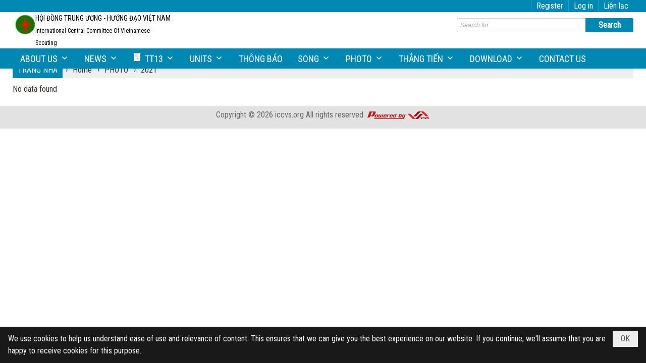

--- FILE ---
content_type: text/html; charset=utf-8
request_url: https://hoidongtrunguong-huongdaovietnam.org/p520/2021
body_size: 9507
content:
<!DOCTYPE html><html lang="en-US" data-culture="en-US" itemscope itemtype="http://schema.org/WebPage"><head><title>2021 - HỘI ĐỒNG TRUNG ƯƠNG HƯỚNG ĐẠO VIỆT NAM</title><meta http-equiv="Content-Type" content="text/html; charset=utf-8"><meta name="viewport" content="width=device-width, initial-scale=1.0, maximum-scale=5"><meta name="format-detection" content="telephone=no"><link href="/content/themes/responsive/VNVN00079/css/BQDqAD8YHZliLVAGbGwaBvMybJpsbBoG8zJsmoK-4AXEAKhh.fcss" rel="preload" as="style"><link href="/content/plugins/nv3_plg_sd_Lightbox2/lightbox2/css/AQBAACCTVQs-reU0SGpjLUnSGZdIamMtSdIZlyCTVQs-reU0.fcss" rel="preload" as="style"><link href="/content/themes/responsive/VNVN00079/css/CgBFAmiA9xqMBBEKt6vi5_bqJrS3q-Ln9uomtGv_id2jQD-9.fcss" rel="preload" as="style"><link href="/content/themes/responsive/VNVN00079/browser/AwBTAEQuvSwLhG9oyT40zZvaXszJPjTNm9pezCsSTnHmOxEP.fcss" rel="preload" as="style"><link href="/content/themes/responsive/VNVN00079/css/BQDqAD8YHZliLVAGbGwaBvMybJpsbBoG8zJsmoK-4AXEAKhh.fcss" rel="stylesheet" type="text/css"><link href="/content/plugins/nv3_plg_sd_Lightbox2/lightbox2/css/AQBAACCTVQs-reU0SGpjLUnSGZdIamMtSdIZlyCTVQs-reU0.fcss" rel="stylesheet" type="text/css"><link href="/content/themes/responsive/VNVN00079/css/CgBFAmiA9xqMBBEKt6vi5_bqJrS3q-Ln9uomtGv_id2jQD-9.fcss" rel="stylesheet" type="text/css"><link href="/content/themes/responsive/VNVN00079/browser/AwBTAEQuvSwLhG9oyT40zZvaXszJPjTNm9pezCsSTnHmOxEP.fcss" rel="stylesheet" type="text/css"><noscript><link type="text/css" rel="stylesheet" href="/content/themes/responsive/VNVN00079/css/AQAmAINPjKIJW47QTE4han0uQxpMTiFqfS5DGoNPjKIJW47Q.fcss"></noscript><link rel="canonical" href="https://hoidongtrunguong-huongdaovietnam.org/p520/2021"><link rel="icon" sizes="192x192" href="https://hoidongtrunguong-huongdaovietnam.org/images/file/l2zDarhN1ggBACg5/w200/hdtu-hdvn-logo-green.jpg"><link rel="icon" sizes="128x128" href="https://hoidongtrunguong-huongdaovietnam.org/images/file/l2zDarhN1ggBACg5/w150/hdtu-hdvn-logo-green.jpg"><link rel="apple-touch-icon" href="https://hoidongtrunguong-huongdaovietnam.org/images/file/l2zDarhN1ggBACg5/hdtu-hdvn-logo-green.jpg"><link rel="apple-touch-icon" sizes="76x76" href="https://hoidongtrunguong-huongdaovietnam.org/images/file/l2zDarhN1ggBACg5/w100/hdtu-hdvn-logo-green.jpg"><link rel="apple-touch-icon" sizes="120x120" href="https://hoidongtrunguong-huongdaovietnam.org/images/file/l2zDarhN1ggBACg5/w150/hdtu-hdvn-logo-green.jpg"><link rel="apple-touch-icon" sizes="152x152" href="https://hoidongtrunguong-huongdaovietnam.org/images/file/l2zDarhN1ggBACg5/w200/hdtu-hdvn-logo-green.jpg"><meta name="apple-mobile-web-app-title" content="HỘI&#32;ĐỒNG&#32;TRUNG&#32;ƯƠNG&#32;HƯỚNG&#32;ĐẠO&#32;VIỆT&#32;NAM"><meta name="application-name" content="HỘI&#32;ĐỒNG&#32;TRUNG&#32;ƯƠNG&#32;HƯỚNG&#32;ĐẠO&#32;VIỆT&#32;NAM"><link rel="shortcut icon" type="image/x-icon" href="https://hoidongtrunguong-huongdaovietnam.org/images/file/l2zDarhN1ggBACg5/hdtu-hdvn-logo-green.jpg"><script id="script_loader_init">document.cookie='fn_screen='+window.innerWidth+'x'+window.innerHeight+'; path=/';if(!$)var _$=[],_$$=[],$=function(f){_$.push(f)},js_loader=function(f){_$$.push(f)}</script><script>(function(){var l=window.language,a={"message":"Message","ok":"OK","cancel":"Cancel","close":"Close","enable_cookie":"Your browser has cookies disabled. Make sure your cookies are enabled and try again.","":""};if(!l){l=window.language={}}for(var n in a){if(!l[n])l[n]=a[n]}})()</script><style>.div_icon_menu::before { content: "MENU";}
.nw_root { padding-top: 113px; }
.vnvn00079_parentnews1 .pl_list .pl_thumbnail_border, 
.vnvn00079_parentnews1 .pl_list .pl_thumbnail_border a,
.vnvn00079_parentnews1 .pl_list .pl_thumbnail_border a img,
.vnvn00079_parentnews1 .pl_list .pl_thumbnail_border, 
.vnvn00079_parentnews1 .pl_list .pl_thumbnail_border a,
.vnvn00079_parentnews1 .pl_list .pl_thumbnail_border a img,
.vnvn00079_parentnews2 .pl_list .pl_thumbnail_border, 
.vnvn00079_parentnews2 .pl_list .pl_thumbnail_border a,
.vnvn00079_parentnews2 .pl_list .pl_thumbnail_border a img,
.vnvn00079_parentnews2 .pl_list .pl_thumbnail_border, 
.vnvn00079_parentnews2 .pl_list .pl_thumbnail_border a,
.vnvn00079_parentnews2 .pl_list .pl_thumbnail_border a img { width: 80px; height: auto;}

@media (max-width: 997px) {
	.nw_root { padding-top: 74px; }
}

.region_center .pl_list .pl_col { display: block; }
.div_watch_all_youtube_mask { z-index: 999 !important; }
.div_watch_all_youtube .nw_boxing .nw_boxing_title .a_watch_all { color: #000 !important; padding-top: 0 !important; }
.div_watch_all_youtube .nw_boxing .nw_boxing_title .a_watch_all:hover { color: #0088b2 !important; }.visible-mobile{ display: none !important}.visible-tablet{ display: none !important}.visible-classic{ display: none !important}</style></head><body class="lang_en  css_device_Modern"><div id="meta_publisher" itemprop="publisher" itemscope itemtype="https://schema.org/Organization"><div itemprop="logo" itemscope itemtype="https://schema.org/ImageObject"><meta itemprop="url" content="https://hoidongtrunguong-huongdaovietnam.org/images/file/PrPn17hN1ggBANRV/letter-head-hdtu-hdvn.jpg"><meta itemprop="width" content="1492"><meta itemprop="height" content="281"></div><meta itemprop="name" content="HỘI&#32;ĐỒNG&#32;TRUNG&#32;ƯƠNG&#32;HƯỚNG&#32;ĐẠO&#32;VIỆT&#32;NAM"><meta itemprop="url" content="https://hoidongtrunguong-huongdaovietnam.org/"></div><div class="bg_body_head"><div></div></div><div class="bg_body"><div id="nw_root" class="nw_root"><div class="nw_lym_area nw_lym_container"><div class="nw_lym_row div_top_scroll&#32;&#32;bg_blue&#32;div_top" data-name="TOP" id="nwwg_17" data-wid="17"><div class="nw_lym_area"><div class="nw_lym_row region_maxwidth" style="z-index:&#32;999;&#32;position:&#32;relative;&#32;display:&#32;block;&#32;color:&#32;#fff;" data-name="Row" id="nwwg_39" data-wid="39"><div class="nw_lym_content"><div class="nw_widget div_top_item" style="float:&#32;right;" data-name="CONTACT&#32;TOP" id="nwwg_43" data-wid="43"><div class="nw_boxing_padding nw_adspot nw_ver_adspotgroup" id="adspotgroup_id__43"><div class="nw_ver_adspotgroup_h"><div id="adspot_id__6"><div class="nw_async noscript" data-type="adspot" data-src="/banner/6/636620405991923426/635230020230823001"><noscript><iframe title="adv" class="adspot_iframe" src="/banner/6/636620405991923426/635230020230823001" style="border:0"></iframe></noscript></div><div class="clear"></div></div></div></div></div><div class="nw_widget" style="float:&#32;right;" data-name="REGISTER&#32;-&#32;LOGIN" id="nwwg_44" data-wid="44"><div class="div_show_large"><span class="div_top_item"><a href="/user/register/L3A1MjAvMjAyMQ" target="_self">Register</a></span><span class="div_top_item"><a href="/login/L3A1MjAvMjAyMQ" target="_self">Log in</a></span></div><div class="div_show_small"><span class="div_top_item"><a href="/user/register/L3A1MjAvMjAyMQ" target="_self"><img src="/images/file/VBhCE9i61QgBAtM8/icon-register.png" style="float: none; clear: both; margin: 0 auto -2px auto;" data-info="16,16" alt="Ghi danh" title="Ghi danh" width="16" height="16"></a></span><span class="div_top_item"><a href="/login/L3A1MjAvMjAyMQ" target="_self"><img src="/images/file/tKaQFti61QgBAgV9/icon-login.png" style="float: none; clear: both; margin: 0 auto -2px auto;" data-info="16,16" alt="Hội nhập" title="Hội nhập" width="16" height="16"></a></span></div></div><div class="clear"></div></div></div><div class="clear"></div></div><div class="clear"></div></div><div class="nw_lym_row show_in_pc&#32;div_top_scroll" style="top:&#32;24px;" data-name="show_in_pc" id="nwwg_37" data-wid="37"><div class="nw_lym_area"><div class="nw_lym_row region_maxwidth" style="z-index:&#32;999;&#32;position:&#32;relative;&#32;display:&#32;block;" data-name="Row" id="nwwg_45" data-wid="45"><div class="nw_lym_content"><div class="nw_widget" style="float:&#32;left;" data-name="LOGO" id="nwwg_47" data-wid="47"><div class="nw_boxing_padding nw_adspot nw_ver_adspotgroup" id="adspotgroup_id__47"><div class="nw_ver_adspotgroup_h"><div id="adspot_id__8"><div data-load="1"><a href="/" title="iccvs logo" target="_self"><span style="font-size: 16px; display: inline-block; color: #360; padding-top: 5px; line-height: 1;"><span style="font-size: 21px; color: #000000;"></span></span></a><a href="/"><img src="/images/file/Vcys47dN1ggBAORQ/w40/hdtu-hdvn-logo-green.jpg" style="float: left; clear: both; border-width: 0px; margin: 5px 0px 5px 5px; display: block;" data-info="577,582" alt="HDTU HDVN Logo - Green" title="HDTU HDVN Logo - Green" width="40" height="40" ></a><span style="font-size: 14px; background-color: #38761d; color: #000000;"><span style="background-color: #ffffff;">HỘI ĐỒNG TRUNG ƯƠNG - HƯỚNG ĐẠO VIỆT NAM</span></span><br ><div style="text-align: left;"><span style="font-size: 12px; background-color: #ffffff; color: #000000;">International Central Committee Of Vietnamese Scouting</span></div></div><div class="clear"></div></div></div></div></div><div class="nw_widget" style="float:&#32;right;&#32;width:&#32;350px;&#32;padding-top:&#32;12px;" data-name="SEARCH" id="nwwg_48" data-wid="48"><div class="nw_boxing_padding"><div class="nw_search"><form action="/search" method="get"><input type="hidden" value="L3A1MjAvMjAyMQ" name="r" > <input id="search_k" name="k" maxlength="48" class="textbox nw_search_txt" type="text" placeholder="Search for" > <input class="button nw_search_btn" type="submit" value="Search" > <label for="search_k" style="position: absolute; top: -5000px; left: -5000px; z-index:-1">Search</label><div class="clear"></div></form></div></div></div><div class="clear"></div></div></div><div class="nw_lym_row" data-name="TOP&#32;MENU" id="nwwg_46" data-wid="46"><div class="nw_lym_content"><div class="clear"></div></div></div><div class="nw_lym_row bg_blue" data-name="TOP&#32;MENU" id="nwwg_335" data-wid="335"><div class="nw_lym_area"><div class="nw_lym_row" data-name="Row" id="nwwg_336" data-wid="336"><div class="nw_lym_area"><div class="nw_lym_row" data-name="Row" id="nwwg_337" data-wid="337"><div class="nw_lym_area"><div class="nw_lym_col col-lg-2 div_icon_menu" style="display:&#32;none;" data-name="Zone" id="nwwg_338" data-wid="338"><div class="nw_lym_content"><div class="clear"></div></div></div><div class="nw_lym_col col-lg-10" data-name="Zone" id="nwwg_339" data-wid="339"><div class="nw_lym_content"><div class="clear"></div></div></div><div class="clear"></div></div><div class="clear"></div></div><div class="clear"></div></div><div class="clear"></div></div><div class="clear"></div></div><div class="clear"></div></div><div class="nw_lym_row" data-name="Row" id="nwwg_334" data-wid="334"><div class="nw_lym_content"><div class="clear"></div></div></div><div class="nw_lym_row bg_blue" data-name="TOP&#32;MENU" id="nwwg_333" data-wid="333"><div class="nw_lym_area"><div class="nw_lym_row region_maxwidth" data-name="region_maxwidth" id="nwwg_340" data-wid="340"><div class="nw_lym_area"><div class="nw_lym_row" data-name="Row" id="nwwg_341" data-wid="341"><div class="nw_lym_content"><div class="nw_widget" data-name="TOP&#32;MENU" id="nwwg_342" data-wid="342"><div class="nw_menu_horizontal nw_menu_popup"><div class="nw_boxing_padding nw_menu_container nw_menu_root"><ul class="ulMenu ulMenu_0"><li class="liMenu liMenuFirst liMenuHasChild"><a tabindex="0" class="aMenu" href="/p108/about-us" title="ABOUT US" role="button" aria-expanded="false" id="rchuz3PmyutG"><span class="nw_menu_btn"></span><span class="nw_menu_text">ABOUT US</span></a><ul class="ulMenu ulMenu_1" aria-hidden="true" aria-labelledby="rchuz3PmyutG"><li class="liMenu liMenuFirst"><a tabindex="-1" class="aMenu" href="/p341/about-us" title="About ICCVS"><span class="nw_menu_text">About ICCVS</span></a></li><li class="liMenu"><a tabindex="-1" class="aMenu" href="/p294/mission" title="MISSION"><span class="nw_menu_text">MISSION</span></a></li><li class="liMenu"><a tabindex="-1" class="aMenu" href="/p293/constitution" title="CONSTITUTION"><span class="nw_menu_text">CONSTITUTION</span></a></li><li class="liMenu"><a tabindex="-1" class="aMenu" href="/p295/vision" title="VISION"><span class="nw_menu_text">VISION</span></a></li><li class="liMenu"><a tabindex="-1" class="aMenu" href="/p296/oath-laws" title="OATH &amp; LAWS"><span class="nw_menu_text">OATH &amp; LAWS</span></a></li><li class="liMenu"><a tabindex="-1" class="aMenu" href="/p298/ban-thuong-vu" title="BAN THƯỜNG VỤ"><span class="nw_menu_text">BAN THƯỜNG VỤ</span></a></li><li class="liMenu"><a tabindex="-1" class="aMenu" href="/p299/ban-dai-dien" title="BAN ĐẠI DIỆN"><span class="nw_menu_text">BAN ĐẠI DIỆN</span></a></li><li class="liMenu"><a tabindex="-1" class="aMenu" href="/p297/history" title="HISTORY"><span class="nw_menu_text">HISTORY</span></a></li><li class="liMenu liMenuLast"><a tabindex="-1" class="aMenu" href="/p300/contact-us" title="CONTACT US"><span class="nw_menu_text">CONTACT US</span></a></li></ul></li><li class="liMenu liMenuHasChild"><a tabindex="0" class="aMenu" href="/p348/news" title="NEWS" role="button" aria-expanded="false" id="2V8Qe4AixVkd"><span class="nw_menu_btn"></span><span class="nw_menu_text">NEWS</span></a><ul class="ulMenu ulMenu_1" aria-hidden="true" aria-labelledby="2V8Qe4AixVkd"><li class="liMenu liMenuFirst"><a tabindex="-1" class="aMenu" href="/p349/tin-tuc" title="Tin Tức"><span class="nw_menu_text">Tin Tức</span></a></li><li class="liMenu"><a tabindex="-1" class="aMenu" href="/p408/video" title="Video - Tin Tức"><span class="nw_menu_text">Video - Tin Tức</span></a></li><li class="liMenu liMenuLast"><a tabindex="-1" class="aMenu" href="/p350/phan-uu" title="Phân Ưu"><span class="nw_menu_text">Phân Ưu</span></a></li></ul></li><li class="liMenu liMenuHasChild liMenuHasIcon"><a tabindex="0" class="aMenu" href="/p591/tt13" title="TT13" role="button" aria-expanded="false" id="DTCSXGfAR22g"><span class="nw_menu_btn"></span><span class="nw_menu_icon" style="background-image:url(/images/file/54YIRdYc2wgBACVh/h16/tt13-2023-02-24-thongbaott13-page-1.jpg);width:16px;height:16px"></span><span class="nw_menu_text">TT13</span></a><ul class="ulMenu ulMenu_1" aria-hidden="true" aria-labelledby="DTCSXGfAR22g"><li class="liMenu liMenuFirst"><a tabindex="-1" class="aMenu" href="/p615/tt-news" title="TT13 News"><span class="nw_menu_text">TT13 News</span></a></li><li class="liMenu"><a tabindex="-1" class="aMenu" href="/p617/tt13-q-a" title="TT13 - Q &amp; A"><span class="nw_menu_text">TT13 - Q &amp; A</span></a></li><li class="liMenu"><a tabindex="-1" class="aMenu" href="/p618/tt13-campground" title="TT13 - Camp Ground"><span class="nw_menu_text">TT13 - Camp Ground</span></a></li><li class="liMenu"><a tabindex="-1" class="aMenu" href="/p619/staffs" title="Staffs"><span class="nw_menu_text">Staffs</span></a></li><li class="liMenu"><a tabindex="-1" class="aMenu" href="/p624/truong-nien" title="Trưởng Niên"><span class="nw_menu_text">Trưởng Niên</span></a></li><li class="liMenu"><a tabindex="-1" class="aMenu" href="/p620/trang" title="Tráng"><span class="nw_menu_text">Tráng</span></a></li><li class="liMenu"><a tabindex="-1" class="aMenu" href="/p621/thanh" title="Thanh"><span class="nw_menu_text">Thanh</span></a></li><li class="liMenu"><a tabindex="-1" class="aMenu" href="/p622/thieu" title="Thiếu"><span class="nw_menu_text">Thiếu</span></a></li><li class="liMenu"><a tabindex="-1" class="aMenu" href="/p623/au" title="Ấu"><span class="nw_menu_text">Ấu</span></a></li><li class="liMenu liMenuLast"><a tabindex="-1" class="aMenu" href="/p625/phu-huyh" title="Phụ Huynh"><span class="nw_menu_text">Phụ Huynh</span></a></li></ul></li><li class="liMenu liMenuHasChild"><a tabindex="0" class="aMenu" href="/p109/units" title="UNITS" role="button" aria-expanded="false" id="3o0LEgDayjPA"><span class="nw_menu_btn"></span><span class="nw_menu_text">UNITS</span></a><ul class="ulMenu ulMenu_1" aria-hidden="true" aria-labelledby="3o0LEgDayjPA"><li class="liMenu liMenuFirst"><a tabindex="-1" class="aMenu" href="/p342/chi-nhanh-mien" title="CHI NHÁNH / MIỀN"><span class="nw_menu_text">CHI NHÁNH / MIỀN</span></a></li><li class="liMenu"><a tabindex="-1" class="aMenu" href="/p325/chi-nhanh-canada" title="Chi Nhánh Canada"><span class="nw_menu_text">Chi Nhánh Canada</span></a></li><li class="liMenu"><a tabindex="-1" class="aMenu" href="/p286/chi-nhanh-duc" title="Chi Nhánh Đức"><span class="nw_menu_text">Chi Nhánh Đức</span></a></li><li class="liMenu"><a tabindex="-1" class="aMenu" href="/p285/chi-nhanh-phap" title="Chi Nhánh Pháp"><span class="nw_menu_text">Chi Nhánh Pháp</span></a></li><li class="liMenu"><a tabindex="-1" class="aMenu" href="/p288/chi-nhanh-uc" title="Chi Nhánh Úc"><span class="nw_menu_text">Chi Nhánh Úc</span></a></li><li class="liMenu"><a tabindex="-1" class="aMenu" href="/p289/mien-dong-hoa-ky" title="Miền Đông Hoa Kỳ"><span class="nw_menu_text">Miền Đông Hoa Kỳ</span></a></li><li class="liMenu"><a tabindex="-1" class="aMenu" href="/p290/mien-trung-hoa-ky" title="Miền Trung Hoa Kỳ"><span class="nw_menu_text">Miền Trung Hoa Kỳ</span></a></li><li class="liMenu"><a tabindex="-1" class="aMenu" href="/p291/mien-tay-bac-hoa-ky" title="Miền Tây Bắc Hoa Kỳ"><span class="nw_menu_text">Miền Tây Bắc Hoa Kỳ</span></a></li><li class="liMenu"><a tabindex="-1" class="aMenu" href="/p292/mien-tay-nam-hoa-ky" title="Miền Tây Nam Hoa Kỳ"><span class="nw_menu_text">Miền Tây Nam Hoa Kỳ</span></a></li><li class="liMenu liMenuLast liMenuHasIcon"><a tabindex="-1" class="aMenu" href="/p287/huong-dao-truong-nien" title="Hướng Đạo Trưởng Niên"><span class="nw_menu_icon" style="background-image:url(/images/file/34CztI7W1wgBABVw/w16/hdtn-logo.jpg);width:16px;height:16px"></span><span class="nw_menu_text">Hướng Đạo Trưởng Niên</span></a></li></ul></li><li class="liMenu"><a tabindex="0" class="aMenu" href="/p307/thong-bao" title="THÔNG BÁO"><span class="nw_menu_text">THÔNG BÁO</span></a></li><li class="liMenu liMenuHasChild"><a tabindex="0" class="aMenu" href="/p301/song" title="SONG" role="button" aria-expanded="false" id="VArJQoOXbcs7"><span class="nw_menu_btn"></span><span class="nw_menu_text">SONG</span></a><ul class="ulMenu ulMenu_1" aria-hidden="true" aria-labelledby="VArJQoOXbcs7"><li class="liMenu liMenuFirst"><a tabindex="-1" class="aMenu" href="https://www.youtube.com/channel/UCZY_adrZiZc6uBiFf7Wey0g" target="_blank" title="KARAOKE HƯỚNG ĐẠO"><span class="nw_menu_text">KARAOKE HƯỚNG ĐẠO</span></a></li><li class="liMenu liMenuHasIcon"><a tabindex="-1" class="aMenu" href="https://www.youtube.com/playlist?list=PLnUGxVBa4935P6QFq8zUOZKaQadDKcVKY" target="_blank" title="KARAOKE Thẳng Tiến 9"><span class="nw_menu_icon" style="background-image:url(/images/file/y8B8sP-C1ggBANM4/w16/tt9-logo.jpg);width:16px;height:16px"></span><span class="nw_menu_text">KARAOKE Thẳng Tiến 9</span></a></li><li class="liMenu liMenuLast liMenuHasIcon"><a tabindex="-1" class="aMenu" href="https://www.youtube.com/playlist?list=PLnUGxVBa4934GIJf7qvfUOjeiKUuodPvl" target="_blank" title="KARAOKE Thẳng Tiến 8"><span class="nw_menu_icon" style="background-image:url(/images/file/ExYPsP-C1ggBAPAw/w16/tt8-logo.jpg);width:16px;height:16px"></span><span class="nw_menu_text">KARAOKE Thẳng Tiến 8</span></a></li></ul></li><li class="liMenu liMenuHasChild liMenuHasActive liMenuHold"><a tabindex="0" class="aMenu" href="/p302/photo-video" title="PHOTO" role="button" aria-expanded="false" id="IGeExOzaJ0HQ"><span class="nw_menu_btn"></span><span class="nw_menu_text">PHOTO</span></a><ul class="ulMenu ulMenu_1 ulMenuHasActive" aria-hidden="true" aria-labelledby="IGeExOzaJ0HQ"><li class="liMenu liMenuFirst"><a tabindex="-1" class="aMenu" href="/p612/2025" title="2025"><span class="nw_menu_text">2025</span></a></li><li class="liMenu liMenuActive"><a tabindex="-1" class="aMenu" href="/p520/2021" title="2021"><span class="nw_menu_text">2021</span></a></li><li class="liMenu"><a tabindex="-1" class="aMenu" href="/p519/2020" title="2020"><span class="nw_menu_text">2020</span></a></li><li class="liMenu"><a tabindex="-1" class="aMenu" href="/p352/2019" title="2019"><span class="nw_menu_text">2019</span></a></li><li class="liMenu"><a tabindex="-1" class="aMenu" href="/p311/2018" title="2018"><span class="nw_menu_text">2018</span></a></li><li class="liMenu"><a tabindex="-1" class="aMenu" href="/p312/2017" title="2017"><span class="nw_menu_text">2017</span></a></li><li class="liMenu"><a tabindex="-1" class="aMenu" href="/p353/2009" title="2009"><span class="nw_menu_text">2009</span></a></li><li class="liMenu liMenuLast"><a tabindex="-1" class="aMenu" href="/p354/2007" title="2007"><span class="nw_menu_text">2007</span></a></li></ul></li><li class="liMenu liMenuHasChild"><a tabindex="0" class="aMenu" href="/p304/other-links" title="THẲNG TIẾN" role="button" aria-expanded="false" id="qRxRrPZO9Kgo"><span class="nw_menu_btn"></span><span class="nw_menu_text">THẲNG TIẾN</span></a><ul class="ulMenu ulMenu_1" aria-hidden="true" aria-labelledby="qRxRrPZO9Kgo"><li class="liMenu liMenuFirst"><a tabindex="-1" class="aMenu" href="/p343/history-thang-tien" title="History Thẳng Tiến"><span class="nw_menu_text">History Thẳng Tiến</span></a></li><li class="liMenu"><a tabindex="-1" class="aMenu" href="/p316/thang-tien-12" title="THẲNG TIẾN 12"><span class="nw_menu_text">THẲNG TIẾN 12</span></a></li><li class="liMenu liMenuHasIcon"><a tabindex="-1" class="aMenu" href="/p326/thang-tien-x" title="THẲNG TIẾN 11"><span class="nw_menu_icon" style="background-image:url(/images/file/Y1evytJ81ggBAFEl/w16/tt11-logo.jpg);width:16px;height:16px"></span><span class="nw_menu_text">THẲNG TIẾN 11</span></a></li><li class="liMenu liMenuHasIcon"><a tabindex="-1" class="aMenu" href="/p329/thang-tien-10" title="THẲNG TIẾN 10"><span class="nw_menu_icon" style="background-image:url(/images/file/D0vI1e-C1ggBAN0f/w16/tt10-logo.jpg);width:16px;height:16px"></span><span class="nw_menu_text">THẲNG TIẾN 10</span></a></li><li class="liMenu"><a tabindex="-1" class="aMenu" href="/p331/thang-tien-8" title="THẲNG TIẾN 8"><span class="nw_menu_text">THẲNG TIẾN 8</span></a></li><li class="liMenu"><a tabindex="-1" class="aMenu" href="/p339/thang-tien-9" title="THẲNG TIẾN 9"><span class="nw_menu_text">THẲNG TIẾN 9</span></a></li><li class="liMenu"><a tabindex="-1" class="aMenu" href="/p332/thang-tien-7" title="THẲNG TIẾN 7"><span class="nw_menu_text">THẲNG TIẾN 7</span></a></li><li class="liMenu"><a tabindex="-1" class="aMenu" href="/p333/thang-tien-6" title="THẲNG TIẾN 6"><span class="nw_menu_text">THẲNG TIẾN 6</span></a></li><li class="liMenu"><a tabindex="-1" class="aMenu" href="/p334/thang-tien-5" title="THẲNG TIẾN 5"><span class="nw_menu_text">THẲNG TIẾN 5</span></a></li><li class="liMenu"><a tabindex="-1" class="aMenu" href="/p335/thang-tien-4" title="THẲNG TIẾN 4"><span class="nw_menu_text">THẲNG TIẾN 4</span></a></li><li class="liMenu"><a tabindex="-1" class="aMenu" href="/p336/thang-tien-3" title="THẲNG TIẾN 3"><span class="nw_menu_text">THẲNG TIẾN 3</span></a></li><li class="liMenu"><a tabindex="-1" class="aMenu" href="/p337/thang-tien-2" title="THẲNG TIẾN 2"><span class="nw_menu_text">THẲNG TIẾN 2</span></a></li><li class="liMenu liMenuLast"><a tabindex="-1" class="aMenu" href="/p338/thang-tien-1" title="THẲNG TIẾN 1"><span class="nw_menu_text">THẲNG TIẾN 1</span></a></li></ul></li><li class="liMenu liMenuHasChild"><a tabindex="0" class="aMenu" href="/p303/down-load" title="DOWNLOAD" role="button" aria-expanded="false" id="qESMXX03exr3"><span class="nw_menu_btn"></span><span class="nw_menu_text">DOWNLOAD</span></a><ul class="ulMenu ulMenu_1" aria-hidden="true" aria-labelledby="qESMXX03exr3"><li class="liMenu liMenuFirst liMenuHasIcon"><a tabindex="-1" class="aMenu" href="/p314/logo" title="LOGO"><span class="nw_menu_icon" style="background-image:url(/images/file/IZ6icJ4h1wgBADhO/w16/2019-iccvs-logo-bitmap.bmp);width:16px;height:16px"></span><span class="nw_menu_text">LOGO</span></a></li><li class="liMenu"><a tabindex="-1" class="aMenu" href="/p306/ky-yeu-85-nam-hdvn" title="Kỷ Yếu 85 Năm HDVN"><span class="nw_menu_text">Kỷ Yếu 85 Năm HDVN</span></a></li><li class="liMenu liMenuLast"><a tabindex="-1" class="aMenu" href="/p315/bai-hat" title="BÀI HÁT"><span class="nw_menu_text">BÀI HÁT</span></a></li></ul></li><li class="liMenu liMenuLast"><a tabindex="0" class="aMenu" href="/p104/contactus" title="CONTACT US"><span class="nw_menu_text">CONTACT US</span></a></li></ul><div class="clear"></div></div></div></div><div class="clear"></div></div></div><div class="clear"></div></div><div class="clear"></div></div><div class="clear"></div></div><div class="clear"></div></div><div class="nw_lym_row" data-name="Row" id="nwwg_332" data-wid="332"><div class="nw_lym_content"><div class="clear"></div></div></div><div class="clear"></div></div><div class="clear"></div></div><div class="nw_lym_row col-no-padding&#32;show_in_mobile&#32;div_top_scroll" style="top:&#32;24px;" data-name="show_in_mobile" id="nwwg_36" data-wid="36"><div class="nw_lym_area"><div class="nw_lym_row" data-name="Row" id="nwwg_53" data-wid="53"><div class="nw_lym_content"><div class="nw_widget" style="float:&#32;left;" data-name="LOGO&#32;SMALL&#32;Mobile" id="nwwg_54" data-wid="54"><div class="nw_boxing_padding nw_adspot nw_ver_adspotgroup" id="adspotgroup_id__54"><div class="nw_ver_adspotgroup_h"><div id="adspot_id__14"><div data-load="1"><span style="font-size: 10px;"><a href="/images/file/hefjH79N1ggBAPhV/hdtu-hdvn-logo-green-117-x-117.jpg"></a></span><div><span style="font-size: 10px;"><a href="/"><img src="/images/file/hefjH79N1ggBAPhV/w35/hdtu-hdvn-logo-green-117-x-117.jpg" style="float: left; clear: both; border-width: 0px; margin: 5px auto; display: block;" data-info="117,117" alt="HDTU HDVN Logo - Green 117 x 117" title="HDTU HDVN Logo - Green 117 x 117" width="35" height="35" ></a>HỘI ĐỒNG TRUNG ƯƠNG - HƯỚNG ĐẠO VIỆT NAM<br ><span style="font-size: 8px;">International Central Committee Of Vietnamese Scouting</span></span><span style="font-size: 8px;"><br ></span></div></div><div class="clear"></div></div></div></div></div><div class="nw_widget" data-name="MENU&#32;MOBILE" id="nwwg_55" data-wid="55"><div class="nw_menu_mobile"><button aria-label="Open Menu" class="nw_menu_mobile_button nw_menu_mobile_button_collapse" id="VURb6MEc3ORE" aria-expanded="false"><span class="icon-bar"></span><span class="icon-bar"></span><span class="icon-bar"></span></button><div class="nw_boxing_padding nw_menu_container nw_menu_root" aria-labelledby="VURb6MEc3ORE"><ul class="ulMenu ulMenu_0"><li class="liMenu liMenuFirst liMenuHasChild liMenuHasActive liMenuHold"><a tabindex="0" class="aMenu" href="/p101/home" title="Home" role="button" aria-expanded="false" id="3Kp7iN8hvMQ9"><span class="nw_menu_btn"></span><span class="nw_menu_text">Home</span></a><ul class="ulMenu ulMenu_1 ulMenuHasActive" aria-hidden="true" aria-labelledby="3Kp7iN8hvMQ9"><li class="liMenu liMenuFirst liMenuLast liMenuHasChild liMenuHasActive"><a tabindex="-1" class="aMenu" href="#" target="_self" title="MenuBar" role="button" aria-expanded="false" id="Doe43cTUSFtV"><span class="nw_menu_btn"></span><span class="nw_menu_text">MenuBar</span></a><ul class="ulMenu ulMenu_2 ulMenuHasActive" aria-hidden="true" aria-labelledby="Doe43cTUSFtV"><li class="liMenu liMenuFirst liMenuHasChild"><a tabindex="-1" class="aMenu" href="/p108/about-us" title="ABOUT US" role="button" aria-expanded="false" id="5cQNBNfum4Sh"><span class="nw_menu_btn"></span><span class="nw_menu_text">ABOUT US</span></a><ul class="ulMenu ulMenu_3" aria-hidden="true" aria-labelledby="5cQNBNfum4Sh"><li class="liMenu liMenuFirst"><a tabindex="-1" class="aMenu" href="/p341/about-us" title="About ICCVS"><span class="nw_menu_text">About ICCVS</span></a></li><li class="liMenu"><a tabindex="-1" class="aMenu" href="/p294/mission" title="MISSION"><span class="nw_menu_text">MISSION</span></a></li><li class="liMenu"><a tabindex="-1" class="aMenu" href="/p293/constitution" title="CONSTITUTION"><span class="nw_menu_text">CONSTITUTION</span></a></li><li class="liMenu"><a tabindex="-1" class="aMenu" href="/p295/vision" title="VISION"><span class="nw_menu_text">VISION</span></a></li><li class="liMenu"><a tabindex="-1" class="aMenu" href="/p296/oath-laws" title="OATH &amp; LAWS"><span class="nw_menu_text">OATH &amp; LAWS</span></a></li><li class="liMenu"><a tabindex="-1" class="aMenu" href="/p298/ban-thuong-vu" title="BAN THƯỜNG VỤ"><span class="nw_menu_text">BAN THƯỜNG VỤ</span></a></li><li class="liMenu"><a tabindex="-1" class="aMenu" href="/p299/ban-dai-dien" title="BAN ĐẠI DIỆN"><span class="nw_menu_text">BAN ĐẠI DIỆN</span></a></li><li class="liMenu"><a tabindex="-1" class="aMenu" href="/p297/history" title="HISTORY"><span class="nw_menu_text">HISTORY</span></a></li><li class="liMenu liMenuLast"><a tabindex="-1" class="aMenu" href="/p300/contact-us" title="CONTACT US"><span class="nw_menu_text">CONTACT US</span></a></li></ul></li><li class="liMenu liMenuHasChild"><a tabindex="-1" class="aMenu" href="/p348/news" title="NEWS" role="button" aria-expanded="false" id="P40x8zwOdwUx"><span class="nw_menu_btn"></span><span class="nw_menu_text">NEWS</span></a><ul class="ulMenu ulMenu_3" aria-hidden="true" aria-labelledby="P40x8zwOdwUx"><li class="liMenu liMenuFirst"><a tabindex="-1" class="aMenu" href="/p349/tin-tuc" title="Tin Tức"><span class="nw_menu_text">Tin Tức</span></a></li><li class="liMenu"><a tabindex="-1" class="aMenu" href="/p408/video" title="Video - Tin Tức"><span class="nw_menu_text">Video - Tin Tức</span></a></li><li class="liMenu liMenuLast"><a tabindex="-1" class="aMenu" href="/p350/phan-uu" title="Phân Ưu"><span class="nw_menu_text">Phân Ưu</span></a></li></ul></li><li class="liMenu liMenuHasChild liMenuHasIcon"><a tabindex="-1" class="aMenu" href="/p591/tt13" title="TT13" role="button" aria-expanded="false" id="0cGE7KtCNAnl"><span class="nw_menu_btn"></span><span class="nw_menu_icon" style="background-image:url(/images/file/54YIRdYc2wgBACVh/h16/tt13-2023-02-24-thongbaott13-page-1.jpg);width:16px;height:16px"></span><span class="nw_menu_text">TT13</span></a><ul class="ulMenu ulMenu_3" aria-hidden="true" aria-labelledby="0cGE7KtCNAnl"><li class="liMenu liMenuFirst"><a tabindex="-1" class="aMenu" href="/p615/tt-news" title="TT13 News"><span class="nw_menu_text">TT13 News</span></a></li><li class="liMenu"><a tabindex="-1" class="aMenu" href="/p617/tt13-q-a" title="TT13 - Q &amp; A"><span class="nw_menu_text">TT13 - Q &amp; A</span></a></li><li class="liMenu"><a tabindex="-1" class="aMenu" href="/p618/tt13-campground" title="TT13 - Camp Ground"><span class="nw_menu_text">TT13 - Camp Ground</span></a></li><li class="liMenu"><a tabindex="-1" class="aMenu" href="/p619/staffs" title="Staffs"><span class="nw_menu_text">Staffs</span></a></li><li class="liMenu"><a tabindex="-1" class="aMenu" href="/p624/truong-nien" title="Trưởng Niên"><span class="nw_menu_text">Trưởng Niên</span></a></li><li class="liMenu"><a tabindex="-1" class="aMenu" href="/p620/trang" title="Tráng"><span class="nw_menu_text">Tráng</span></a></li><li class="liMenu"><a tabindex="-1" class="aMenu" href="/p621/thanh" title="Thanh"><span class="nw_menu_text">Thanh</span></a></li><li class="liMenu"><a tabindex="-1" class="aMenu" href="/p622/thieu" title="Thiếu"><span class="nw_menu_text">Thiếu</span></a></li><li class="liMenu"><a tabindex="-1" class="aMenu" href="/p623/au" title="Ấu"><span class="nw_menu_text">Ấu</span></a></li><li class="liMenu liMenuLast"><a tabindex="-1" class="aMenu" href="/p625/phu-huyh" title="Phụ Huynh"><span class="nw_menu_text">Phụ Huynh</span></a></li></ul></li><li class="liMenu liMenuHasChild"><a tabindex="-1" class="aMenu" href="/p109/units" title="UNITS" role="button" aria-expanded="false" id="Hgcjad7MhOIO"><span class="nw_menu_btn"></span><span class="nw_menu_text">UNITS</span></a><ul class="ulMenu ulMenu_3" aria-hidden="true" aria-labelledby="Hgcjad7MhOIO"><li class="liMenu liMenuFirst"><a tabindex="-1" class="aMenu" href="/p342/chi-nhanh-mien" title="CHI NHÁNH / MIỀN"><span class="nw_menu_text">CHI NHÁNH / MIỀN</span></a></li><li class="liMenu"><a tabindex="-1" class="aMenu" href="/p325/chi-nhanh-canada" title="Chi Nhánh Canada"><span class="nw_menu_text">Chi Nhánh Canada</span></a></li><li class="liMenu"><a tabindex="-1" class="aMenu" href="/p286/chi-nhanh-duc" title="Chi Nhánh Đức"><span class="nw_menu_text">Chi Nhánh Đức</span></a></li><li class="liMenu"><a tabindex="-1" class="aMenu" href="/p285/chi-nhanh-phap" title="Chi Nhánh Pháp"><span class="nw_menu_text">Chi Nhánh Pháp</span></a></li><li class="liMenu"><a tabindex="-1" class="aMenu" href="/p288/chi-nhanh-uc" title="Chi Nhánh Úc"><span class="nw_menu_text">Chi Nhánh Úc</span></a></li><li class="liMenu"><a tabindex="-1" class="aMenu" href="/p289/mien-dong-hoa-ky" title="Miền Đông Hoa Kỳ"><span class="nw_menu_text">Miền Đông Hoa Kỳ</span></a></li><li class="liMenu"><a tabindex="-1" class="aMenu" href="/p290/mien-trung-hoa-ky" title="Miền Trung Hoa Kỳ"><span class="nw_menu_text">Miền Trung Hoa Kỳ</span></a></li><li class="liMenu"><a tabindex="-1" class="aMenu" href="/p291/mien-tay-bac-hoa-ky" title="Miền Tây Bắc Hoa Kỳ"><span class="nw_menu_text">Miền Tây Bắc Hoa Kỳ</span></a></li><li class="liMenu"><a tabindex="-1" class="aMenu" href="/p292/mien-tay-nam-hoa-ky" title="Miền Tây Nam Hoa Kỳ"><span class="nw_menu_text">Miền Tây Nam Hoa Kỳ</span></a></li><li class="liMenu liMenuLast liMenuHasIcon"><a tabindex="-1" class="aMenu" href="/p287/huong-dao-truong-nien" title="Hướng Đạo Trưởng Niên"><span class="nw_menu_icon" style="background-image:url(/images/file/34CztI7W1wgBABVw/w16/hdtn-logo.jpg);width:16px;height:16px"></span><span class="nw_menu_text">Hướng Đạo Trưởng Niên</span></a></li></ul></li><li class="liMenu"><a tabindex="-1" class="aMenu" href="/p307/thong-bao" title="THÔNG BÁO"><span class="nw_menu_text">THÔNG BÁO</span></a></li><li class="liMenu liMenuHasChild"><a tabindex="-1" class="aMenu" href="/p301/song" title="SONG" role="button" aria-expanded="false" id="LGNMSDdrdsXE"><span class="nw_menu_btn"></span><span class="nw_menu_text">SONG</span></a><ul class="ulMenu ulMenu_3" aria-hidden="true" aria-labelledby="LGNMSDdrdsXE"><li class="liMenu liMenuFirst"><a tabindex="-1" class="aMenu" href="https://www.youtube.com/channel/UCZY_adrZiZc6uBiFf7Wey0g" target="_blank" title="KARAOKE HƯỚNG ĐẠO"><span class="nw_menu_text">KARAOKE HƯỚNG ĐẠO</span></a></li><li class="liMenu liMenuHasIcon"><a tabindex="-1" class="aMenu" href="https://www.youtube.com/playlist?list=PLnUGxVBa4935P6QFq8zUOZKaQadDKcVKY" target="_blank" title="KARAOKE Thẳng Tiến 9"><span class="nw_menu_icon" style="background-image:url(/images/file/y8B8sP-C1ggBANM4/w16/tt9-logo.jpg);width:16px;height:16px"></span><span class="nw_menu_text">KARAOKE Thẳng Tiến 9</span></a></li><li class="liMenu liMenuLast liMenuHasIcon"><a tabindex="-1" class="aMenu" href="https://www.youtube.com/playlist?list=PLnUGxVBa4934GIJf7qvfUOjeiKUuodPvl" target="_blank" title="KARAOKE Thẳng Tiến 8"><span class="nw_menu_icon" style="background-image:url(/images/file/ExYPsP-C1ggBAPAw/w16/tt8-logo.jpg);width:16px;height:16px"></span><span class="nw_menu_text">KARAOKE Thẳng Tiến 8</span></a></li></ul></li><li class="liMenu liMenuHasChild liMenuHasActive"><a tabindex="-1" class="aMenu" href="/p302/photo-video" title="PHOTO" role="button" aria-expanded="false" id="B9G3f3YjpEJh"><span class="nw_menu_btn"></span><span class="nw_menu_text">PHOTO</span></a><ul class="ulMenu ulMenu_3 ulMenuHasActive" aria-hidden="true" aria-labelledby="B9G3f3YjpEJh"><li class="liMenu liMenuFirst"><a tabindex="-1" class="aMenu" href="/p612/2025" title="2025"><span class="nw_menu_text">2025</span></a></li><li class="liMenu liMenuActive"><a tabindex="-1" class="aMenu" href="/p520/2021" title="2021"><span class="nw_menu_text">2021</span></a></li><li class="liMenu"><a tabindex="-1" class="aMenu" href="/p519/2020" title="2020"><span class="nw_menu_text">2020</span></a></li><li class="liMenu"><a tabindex="-1" class="aMenu" href="/p352/2019" title="2019"><span class="nw_menu_text">2019</span></a></li><li class="liMenu"><a tabindex="-1" class="aMenu" href="/p311/2018" title="2018"><span class="nw_menu_text">2018</span></a></li><li class="liMenu"><a tabindex="-1" class="aMenu" href="/p312/2017" title="2017"><span class="nw_menu_text">2017</span></a></li><li class="liMenu"><a tabindex="-1" class="aMenu" href="/p353/2009" title="2009"><span class="nw_menu_text">2009</span></a></li><li class="liMenu liMenuLast"><a tabindex="-1" class="aMenu" href="/p354/2007" title="2007"><span class="nw_menu_text">2007</span></a></li></ul></li><li class="liMenu liMenuHasChild"><a tabindex="-1" class="aMenu" href="/p304/other-links" title="THẲNG TIẾN" role="button" aria-expanded="false" id="hCyqCmBIDzbO"><span class="nw_menu_btn"></span><span class="nw_menu_text">THẲNG TIẾN</span></a><ul class="ulMenu ulMenu_3" aria-hidden="true" aria-labelledby="hCyqCmBIDzbO"><li class="liMenu liMenuFirst"><a tabindex="-1" class="aMenu" href="/p343/history-thang-tien" title="History Thẳng Tiến"><span class="nw_menu_text">History Thẳng Tiến</span></a></li><li class="liMenu"><a tabindex="-1" class="aMenu" href="/p316/thang-tien-12" title="THẲNG TIẾN 12"><span class="nw_menu_text">THẲNG TIẾN 12</span></a></li><li class="liMenu liMenuHasIcon"><a tabindex="-1" class="aMenu" href="/p326/thang-tien-x" title="THẲNG TIẾN 11"><span class="nw_menu_icon" style="background-image:url(/images/file/Y1evytJ81ggBAFEl/w16/tt11-logo.jpg);width:16px;height:16px"></span><span class="nw_menu_text">THẲNG TIẾN 11</span></a></li><li class="liMenu liMenuHasIcon"><a tabindex="-1" class="aMenu" href="/p329/thang-tien-10" title="THẲNG TIẾN 10"><span class="nw_menu_icon" style="background-image:url(/images/file/D0vI1e-C1ggBAN0f/w16/tt10-logo.jpg);width:16px;height:16px"></span><span class="nw_menu_text">THẲNG TIẾN 10</span></a></li><li class="liMenu"><a tabindex="-1" class="aMenu" href="/p331/thang-tien-8" title="THẲNG TIẾN 8"><span class="nw_menu_text">THẲNG TIẾN 8</span></a></li><li class="liMenu"><a tabindex="-1" class="aMenu" href="/p339/thang-tien-9" title="THẲNG TIẾN 9"><span class="nw_menu_text">THẲNG TIẾN 9</span></a></li><li class="liMenu"><a tabindex="-1" class="aMenu" href="/p332/thang-tien-7" title="THẲNG TIẾN 7"><span class="nw_menu_text">THẲNG TIẾN 7</span></a></li><li class="liMenu"><a tabindex="-1" class="aMenu" href="/p333/thang-tien-6" title="THẲNG TIẾN 6"><span class="nw_menu_text">THẲNG TIẾN 6</span></a></li><li class="liMenu"><a tabindex="-1" class="aMenu" href="/p334/thang-tien-5" title="THẲNG TIẾN 5"><span class="nw_menu_text">THẲNG TIẾN 5</span></a></li><li class="liMenu"><a tabindex="-1" class="aMenu" href="/p335/thang-tien-4" title="THẲNG TIẾN 4"><span class="nw_menu_text">THẲNG TIẾN 4</span></a></li><li class="liMenu"><a tabindex="-1" class="aMenu" href="/p336/thang-tien-3" title="THẲNG TIẾN 3"><span class="nw_menu_text">THẲNG TIẾN 3</span></a></li><li class="liMenu"><a tabindex="-1" class="aMenu" href="/p337/thang-tien-2" title="THẲNG TIẾN 2"><span class="nw_menu_text">THẲNG TIẾN 2</span></a></li><li class="liMenu liMenuLast"><a tabindex="-1" class="aMenu" href="/p338/thang-tien-1" title="THẲNG TIẾN 1"><span class="nw_menu_text">THẲNG TIẾN 1</span></a></li></ul></li><li class="liMenu liMenuHasChild"><a tabindex="-1" class="aMenu" href="/p303/down-load" title="DOWNLOAD" role="button" aria-expanded="false" id="ysQ8QI9twz4A"><span class="nw_menu_btn"></span><span class="nw_menu_text">DOWNLOAD</span></a><ul class="ulMenu ulMenu_3" aria-hidden="true" aria-labelledby="ysQ8QI9twz4A"><li class="liMenu liMenuFirst liMenuHasIcon"><a tabindex="-1" class="aMenu" href="/p314/logo" title="LOGO"><span class="nw_menu_icon" style="background-image:url(/images/file/IZ6icJ4h1wgBADhO/w16/2019-iccvs-logo-bitmap.bmp);width:16px;height:16px"></span><span class="nw_menu_text">LOGO</span></a></li><li class="liMenu"><a tabindex="-1" class="aMenu" href="/p306/ky-yeu-85-nam-hdvn" title="Kỷ Yếu 85 Năm HDVN"><span class="nw_menu_text">Kỷ Yếu 85 Năm HDVN</span></a></li><li class="liMenu liMenuLast"><a tabindex="-1" class="aMenu" href="/p315/bai-hat" title="BÀI HÁT"><span class="nw_menu_text">BÀI HÁT</span></a></li></ul></li><li class="liMenu liMenuLast"><a tabindex="-1" class="aMenu" href="/p104/contactus" title="CONTACT US"><span class="nw_menu_text">CONTACT US</span></a></li></ul></li></ul></li><li class="liMenu liMenuLast"><a tabindex="0" class="aMenu" href="/" target="_self" title="Home"><span class="nw_menu_text">Home</span></a></li></ul><div class="clear"></div></div></div></div><div class="nw_widget div_search_icon" style="float:&#32;right;&#32;padding-top:&#32;12px;&#32;margin-right:&#32;20px;" data-name="ICON&#32;SEARCH" id="nwwg_56" data-wid="56"><div class="nw_boxing_padding nw_adspot nw_ver_adspotgroup" id="adspotgroup_id__56"><div class="nw_ver_adspotgroup_h"><div id="adspot_id__4"><div class="nw_async noscript" data-type="adspot" data-src="/banner/4/636616235371027155/635230020230823001"><noscript><iframe title="adv" class="adspot_iframe" src="/banner/4/636616235371027155/635230020230823001" style="border:0"></iframe></noscript></div><div class="clear"></div></div></div></div></div><div class="nw_widget" data-name="SEARCH&#32;MOBILE" id="seachBarTop" data-wid="57"><div class="nw_boxing_padding"><div class="nw_search"><form action="/search" method="get"><input type="hidden" value="L3A1MjAvMjAyMQ" name="r" > <input id="search_k" name="k" maxlength="48" class="textbox nw_search_txt" type="text" placeholder="Search for" > <input class="button nw_search_btn" type="submit" value="Search" > <label for="search_k" style="position: absolute; top: -5000px; left: -5000px; z-index:-1">Search</label><div class="clear"></div></form></div></div></div><div class="clear"></div></div></div><div class="clear"></div></div><div class="clear"></div></div><div class="nw_lym_row region_banner&#32;col-no-padding" data-name="region_banner" id="nwwg_35" data-wid="35"><div class="nw_lym_area"><div class="nw_lym_row" data-name="Row" id="nwwg_59" data-wid="59"><div class="nw_lym_content"><div class="nw_widget" data-name="CODE&#32;CONTROL&#32;BANNER&#32;SLIDESHOW&#32;DO&#32;NOT&#32;MODIFY&#32;or&#32;DELETE" id="nwwg_60" data-wid="60"><div class="nw_boxing_padding nw_adspot nw_ver_adspotgroup" id="adspotgroup_id__60"><div class="nw_ver_adspotgroup_h"><div id="adspot_id__3"><div class="nw_async noscript" data-type="adspot" data-src="/banner/3/636621355425589653/635230020230823001"><noscript><iframe title="adv" class="adspot_iframe" src="/banner/3/636621355425589653/635230020230823001" style="border:0"></iframe></noscript></div><div class="clear"></div></div></div></div></div><div class="clear"></div></div></div><div class="clear"></div></div><div class="clear"></div></div><div class="nw_lym_row region_center&#32;region_maxwidth" style="padding-top:&#32;10px;&#32;padding-bottom:&#32;10px;" data-name="region_center" id="nwwg_34" data-wid="34"><div class="nw_lym_area"><div class="nw_lym_row" data-name="Row" id="nwwg_64" data-wid="64"><div class="nw_lym_content"><div class="nw_widget show_in_pc" style="margin-bottom:&#32;10px;" data-name="NAVIGATOR" id="nwwg_65" data-wid="65"><div class="nw_navigator" role="navigation" aria-label="NAVIGATOR"><ul class="ulNav"><li class="liNav liHome"><a class="aNav" href="/"><span class="aNavText">TRANG&#32;NHÀ</span></a></li><li class="liSeperator">›</li><li class="liNav liNavFirst"><a class="aNav" href="/p101/home" title="Home"><span class="aNavText">Home</span></a></li><li class="liSeperator">›</li><li class="liNav"><a class="aNav" href="/p302/photo-video" title="PHOTO"><span class="aNavText">PHOTO</span></a></li><li class="liSeperator">›</li><li class="liNav liNavLast liNavActive"><a class="aNav" href="/p520/2021" title="2021"><span class="aNavText">2021</span></a></li></ul><div class="clear"></div></div></div><div class="nw_widget" data-name="Content" id="nwwg_25" data-wid="25"><a id="plist" title="plist" href="#" rel="nofollow"></a><div class="nw_post_list_container"><div class="nw_post_list">No data found</div></div></div><div class="clear"></div></div></div><div class="clear"></div></div><div class="clear"></div></div><div class="nw_lym_row" data-name="Row" id="nwwg_63" data-wid="63"><div class="nw_lym_area"><div class="nw_lym_col col-lg-4" data-name="Zone" id="nwwg_311" data-wid="311"><div class="nw_lym_content"><div class="clear"></div></div></div><div class="nw_lym_col col-lg-4" data-name="Zone" id="nwwg_312" data-wid="312"><div class="nw_lym_content"><div class="clear"></div></div></div><div class="nw_lym_col col-lg-4" data-name="Zone" id="nwwg_313" data-wid="313"><div class="nw_lym_content"><div class="clear"></div></div></div><div class="clear"></div></div><div class="clear"></div></div><div class="nw_lym_row" data-name="Row" id="nwwg_310" data-wid="310"><div class="nw_lym_area"><div class="nw_lym_col col-lg-6" data-name="Zone" id="nwwg_317" data-wid="317"><div class="nw_lym_area"><div class="nw_lym_row" data-name="Row" id="nwwg_319" data-wid="319"><div class="nw_lym_content"><div class="clear"></div></div></div><div class="nw_lym_row" data-name="Row" id="nwwg_320" data-wid="320"><div class="nw_lym_content"><div class="clear"></div></div></div><div class="clear"></div></div><div class="clear"></div></div><div class="nw_lym_col col-lg-6" data-name="Zone" id="nwwg_318" data-wid="318"><div class="nw_lym_content"><div class="clear"></div></div></div><div class="clear"></div></div><div class="clear"></div></div><div class="nw_lym_row region_footer" data-name="region_footer" id="nwwg_33" data-wid="33"><div class="nw_lym_area"><div class="nw_lym_row" style="background:&#32;#ccc;" data-name="Row" id="nwwg_67" data-wid="67"><div class="nw_lym_area"><div class="nw_lym_row region_maxwidth" data-name="Row" id="nwwg_70" data-wid="70"><div class="nw_lym_content"><div class="clear"></div></div></div><div class="clear"></div></div><div class="clear"></div></div><div class="nw_lym_row region_maxwidth" data-name="Row" id="nwwg_68" data-wid="68"><div class="nw_lym_content"><div class="nw_widget" data-name="COPYRIGHT" id="nwwg_71" data-wid="71"><div class="copyright_bar"><div class="copyright_nav">Copyright &copy; 2026 <a target="_blank" title="iccvs.org" href="/">iccvs.org</a>&nbsp;All rights reserved <a target="_blank" title="www.vnvn.net" href="http://www.vnvn.net"><img src="/images/site/powered-by-vnvn.png" width="128" height="20" title="VNVN System" alt="VNVN System"></a></div></div></div><div class="nw_widget" data-name="BACK&#32;TO&#32;TOP" id="nwwg_58" data-wid="58"><div class="nw_boxing_padding nw_adspot nw_ver_adspotgroup" id="adspotgroup_id__58"><div class="nw_ver_adspotgroup_h"><div id="adspot_id__1"><div class="nw_async noscript" data-type="adspot" data-src="/banner/1/636616232692496711/635230020230823001"><noscript><iframe title="adv" class="adspot_iframe" src="/banner/1/636616232692496711/635230020230823001" style="border:0"></iframe></noscript></div><div class="clear"></div></div></div></div></div><div class="clear"></div></div></div><div class="clear"></div></div><div class="clear"></div></div><div class="clear"></div></div><div class="clear"></div></div><script id="script_loader_end" data-event="nw.loader.RsOs3dziYa5oBlet">(function(){var g=window,f=document,d=g.addEventListener,b=g.attachEvent;g.__$$$=[{path:"/content/themes/responsive/VNVN00079/scripts/CwBiAagjfSTcJ4Kb5pUjEbcUHyTmlSMRtxQfJIMv7Z3E0qn8.fjs",async:0,group:0},{path:"/content/themes/responsive/VNVN00079/scripts/AQA0AHFzrZJfcbh7keXKzOUuuQaR5crM5S65BnFzrZJfcbh7.fjs",async:0,group:0},{path:"/content/themes/responsive/VNVN00079/scripts/AQA7AJqP1ci1fpeUWxabkhCMp4ZbFpuSEIynhpqP1ci1fpeU.fjs",async:0,group:0},{path:"/content/themes/responsive/VNVN00079/scripts/AgBFAL3YnlZKKTa7B6s1ztX3YMgHqzXO1fdgyMLQ1WECdiOI.fjs",async:0,group:0}];g.NV3VER=635230020230823001;if(!g.BROWSER){g.BROWSER=33024;}if (g.nw_loader)nw_loader("nw.loader.RsOs3dziYa5oBlet");else {var ls=f.createElement('script');ls.type='text/javascript';ls.src="/content/themes/responsive/VNVN00079/scripts/AQAiAG_BOJTUC7ykToM9r5GYH_JOgz2vkZgf8m_BOJTUC7yk.fjs";f.getElementsByTagName('head')[0].appendChild(ls);}})();</script></div><div class="bg_body_footer"><div></div></div><div id="cookie_container" class="bg_cookie_container"><div class="bg_cookie_container_btn">OK</div><div class="bg_cookie_container_message">We use cookies to help us understand ease of use and relevance of content. This ensures that we can give you the best experience on our website. If you continue, we&#39;ll assume that you are happy to receive cookies for this purpose.</div></div></body></html>

--- FILE ---
content_type: text/html; charset=utf-8
request_url: https://hoidongtrunguong-huongdaovietnam.org/banner/6/636620405991923426/635230020230823001?ajax=true
body_size: 433
content:
<!DOCTYPE html><html lang="en-US" data-culture="en-US"><head><title>CONTACT TOP</title><meta http-equiv="Content-Type" content="text/html; charset=utf-8"><meta name="viewport" content="width=device-width, initial-scale=1.0, maximum-scale=5"></head><body class="lang_en"><div id="adspot_content"><div class="div_show_large"><a href="/p104/" target="_self" title="Liên lạc">Liên lạc</a></div><div class="div_show_small"><a href="/p104/" target="_self" title="Liên lạc"><img src="/images/file/nL-oEdi61QgBAqQL/icon-contact.png" style="float: none; clear: both; margin: 0 auto -2px auto;" data-info="16,16" alt="Liên lạc" title="Liên lạc" width="16" height="16" ></a></div></div></body></html>